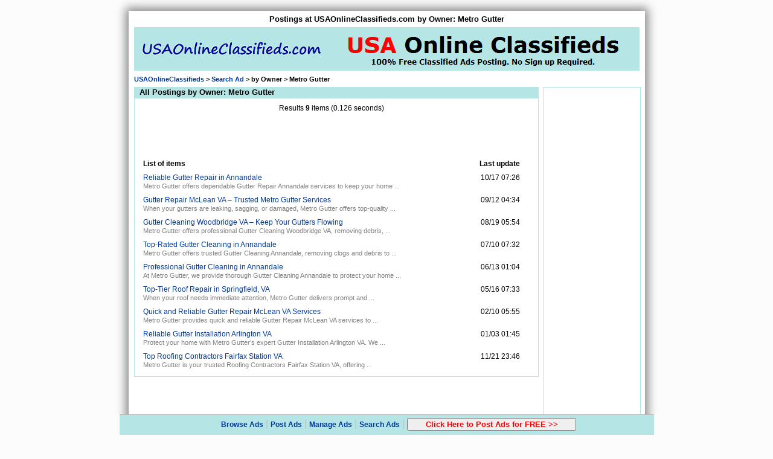

--- FILE ---
content_type: text/html; charset=utf-8
request_url: http://www.usaonlineclassifieds.com/search/byowner.php?owner=Metro+Gutter
body_size: 2688
content:
<!doctype html>
<!-- old code: PUBLIC "-//W3C//DTD XHTML 1.0 Transitional//EN" "http://www.w3.org/TR/xhtml1/DTD/xhtml1-transitional.dtd" -->
<html xmlns="http://www.w3.org/1999/xhtml" xml:lang="en" lang="en">
<head>
<meta http-equiv="Content-Type" content="text/html; charset=UTF-8" />
<title>Postings at USAOnlineClassifieds.com by Owner: Metro Gutter </title>
<meta name="description" content="Postings at USAOnlineClassifieds.com by Owner: Metro Gutter " />
<meta name="keywords" content="Postings at USAOnlineClassifieds.com by Owner: Metro Gutter " />
<meta name="owner" content="USAOnlineClassifieds.com" />
<meta name="copyright" content="2025 &copy; USAOnlineClassifieds.com" />
<meta name="robots" content="INDEX,FOLLOW" />
<link rel="stylesheet" type="text/css" href="/domain_static/usaonlineclassifieds/css/common.css" />
<script type="text/javascript" src="http://code.jquery.com/jquery-1.8.3.min.js"></script>
<script type="text/javascript">
<!--
function updateSearchLogLLC(tableName, colName, colValue, colType)
{
	if (tableName == '' || colName == ''   ||
		!(colType == 1  || colType == 0)   ||
		( colType == 1  && colValue == '') ||
		( colType == 0  && colValue <= 0) )
	{
		return;
	}

	$.ajax('/ajax/update-search-log-llc.php' + '?top=1' +
			'&table=' + tableName + '&col=' + colName +
			'&val=' + colValue + '&type=' + colType);
	// no return from ajax
}
//-->
</script>
</head>
<body onload="updateSearchLogLLC('search_log_owner', 'ownerid', '1695359', 0);" >
<div class="ssBodyWrapper"><div class="ssBodyContent">

<div class="ssTopText"><h1>Postings at USAOnlineClassifieds.com by Owner: Metro Gutter </h1></div>

<div class="ssTopLogo"><img border="0" width="837" height="72"  src="/domain_static/usaonlineclassifieds/images/usaonlineclassifieds_top_img.png"  alt="USA"   /></div>
<div class="ssSiteLocGuide"><a href="/" style="font-weight:bold" title="Go Back to USAOnlineClassifieds.com Home Page">USAOnlineClassifieds</a> &gt; <a href="/search/advsearch.php">Search Ad</a> &gt; by Owner &gt; Metro Gutter</div>
<div class="ssPageBodyMainSection">

<div class="ssListLeftColumn">

<div class="ssCommonSection">
<div class="ssCommonSectionTitle1"><h2>All Postings by Owner: Metro Gutter</h2></div><div class="ssClearBothSection"></div>
 <div class="ssByCatgContent">

<table border="0" cellspacing="3" cellpadding="3" >
<tr><td colspan="2" align="center">Results <b>9</b> items (0.126 seconds)</td></tr>

<tr><td colspan="2" align="center">
<div class="ssAd468x60">
	<script type="text/javascript"><!--
	google_ad_client = "ca-pub-9792744201717573";
	/* 468x60-text */
	google_ad_slot = "0077091001";
	google_ad_width = 468;
	google_ad_height = 60;
	//-->
	</script>
	<script type="text/javascript" src="http://pagead2.googlesyndication.com/pagead/show_ads.js"></script>
</div>

</td></tr>

<tr valign="top"><td align="left" width="548" style="font-weight:bold">List of items</td><td align="right" style="font-weight:bold">Last update</td></tr><tr valign="top"><td width="548" style="max-width:548px;overflow:hidden"><a href="/view/item-3131575-Reliable-Gutter-Repair-in-Annandale.html">Reliable Gutter Repair in Annandale</a><br /><span style="font-size:8pt;color:gray;">Metro Gutter offers dependable Gutter Repair Annandale services to keep your home ...</span></td><td align='right' style='white-space:nowrap'>10/17 07:26</td></tr>
<tr valign="top"><td width="548" style="max-width:548px;overflow:hidden"><a href="/view/item-3086428-Gutter-Repair-McLean-VA-–-Trusted-Metro-Gutter-Services.html">Gutter Repair McLean VA – Trusted Metro Gutter Services</a><br /><span style="font-size:8pt;color:gray;">When your gutters are leaking, sagging, or damaged, Metro Gutter offers top-quality ...</span></td><td align='right' style='white-space:nowrap'>09/12 04:34</td></tr>
<tr valign="top"><td width="548" style="max-width:548px;overflow:hidden"><a href="/view/item-3061038-Gutter-Cleaning-Woodbridge-VA-–-Keep-Your-Gutters-Flowing.html">Gutter Cleaning Woodbridge VA – Keep Your Gutters Flowing</a><br /><span style="font-size:8pt;color:gray;">Metro Gutter offers professional Gutter Cleaning Woodbridge VA, removing debris, ...</span></td><td align='right' style='white-space:nowrap'>08/19 05:54</td></tr>
<tr valign="top"><td width="548" style="max-width:548px;overflow:hidden"><a href="/view/item-3013007-Top-Rated-Gutter-Cleaning-in-Annandale.html">Top-Rated Gutter Cleaning in Annandale</a><br /><span style="font-size:8pt;color:gray;">Metro Gutter offers trusted Gutter Cleaning Annandale, removing clogs and debris to ...</span></td><td align='right' style='white-space:nowrap'>07/10 07:32</td></tr>
<tr valign="top"><td width="548" style="max-width:548px;overflow:hidden"><a href="/view/item-2982148-Professional-Gutter-Cleaning-in-Annandale.html">Professional Gutter Cleaning in Annandale</a><br /><span style="font-size:8pt;color:gray;">At Metro Gutter, we provide thorough Gutter Cleaning Annandale to protect your home ...</span></td><td align='right' style='white-space:nowrap'>06/13 01:04</td></tr>
<tr valign="top"><td width="548" style="max-width:548px;overflow:hidden"><a href="/view/item-2955275-Top-Tier-Roof-Repair-in-Springfield-VA.html">Top-Tier Roof Repair in Springfield, VA</a><br /><span style="font-size:8pt;color:gray;">When your roof needs immediate attention, Metro Gutter delivers prompt and ...</span></td><td align='right' style='white-space:nowrap'>05/16 07:33</td></tr>
<tr valign="top"><td width="548" style="max-width:548px;overflow:hidden"><a href="/view/item-2873009-Quick-and-Reliable-Gutter-Repair-McLean-VA-Services.html">Quick and Reliable Gutter Repair McLean VA Services</a><br /><span style="font-size:8pt;color:gray;">Metro Gutter provides quick and reliable Gutter Repair McLean VA services to ...</span></td><td align='right' style='white-space:nowrap'>02/10 05:55</td></tr>
<tr valign="top"><td width="548" style="max-width:548px;overflow:hidden"><a href="/view/item-2839125-Reliable-Gutter-Installation-Arlington-VA.html">Reliable Gutter Installation Arlington VA</a><br /><span style="font-size:8pt;color:gray;">Protect your home with Metro Gutter’s expert Gutter Installation Arlington VA. We ...</span></td><td align='right' style='white-space:nowrap'>01/03 01:45</td></tr>
<tr valign="top"><td width="548" style="max-width:548px;overflow:hidden"><a href="/view/item-2804637-Top-Roofing-Contractors-Fairfax-Station-VA.html">Top Roofing Contractors Fairfax Station VA</a><br /><span style="font-size:8pt;color:gray;">Metro Gutter is your trusted Roofing Contractors Fairfax Station VA, offering ...</span></td><td align='right' style='white-space:nowrap'>11/21 23:46</td></tr>
</table>
 </div>
</div>

</div>

<div class="ssListRightColumn"><div class="ssBodyRightColumn1"></div><div class="ssListRightColumn2">

<div class="ssAd160x600">
	<script type="text/javascript"><!--
	google_ad_client = "ca-pub-9792744201717573";
	/* 160x600-text */
	google_ad_slot = "1509279496";
	google_ad_width = 160;
	google_ad_height = 600;
	//-->
	</script>
	<script type="text/javascript" src="http://pagead2.googlesyndication.com/pagead/show_ads.js"></script>
</div>

</div><div class="ssClearBothSection"></div></div>

<div class="ssClearBothSection"></div>
</div>
<div class="ssSiteLocGuide"><a href="/" style="font-weight:bold" title="Go Back to USAOnlineClassifieds.com Home Page">USAOnlineClassifieds</a> &gt; <a href="/search/advsearch.php">Search Ad</a> &gt; by Owner &gt; Metro Gutter</div>

<div class="ssBottomMenu">
<div class="ssBottomMenuLeft">&nbsp;&copy; 2025 USAOnlineClassifieds.com</div>
<div class="ssBottomMenuRight">
	<a href="/info/faq.php">FAQ</a> |
	<a href="/info/agreement.php">User Agreement</a> |
	<a href="/info/privacy.php">Privacy Statement</a>&nbsp;
</div>
<div class="ssClearBothSection"></div>
</div>


<div class="ssBottomCR">
	<a href="http://www.usnetads.com/" target="_blank">US Free Classifieds</a> | <a href="http://www.getjob.us/" target="_blank">Online Job Search</a> | <a href="http://www.canetads.com/" target="_blank">Canada Free Ads</a> | <a href="http://www.ukadslist.com/" target="_blank">UKAdsList</a> | <a href="http://www.aunetads.com/" target="_blank">Australia Free Classifieds</a> | <a href="http://www.innetads.com/" target="_blank">India Classifieds</a> | <a href="http://www.cnnetads.com/" target="_blank">China Free Ads</a> | <a href="http://www.hot-web-ads.com/" target="_blank">Free Online Advertising</a>
</div>

<div class="ssBottomCR">2025-11-14 (0.441 sec)</div>
<br /></div></div>


<div class="ssBottomFullBar"><div class="ssBottomBar">
<ul>
<li><a href="/free-classifieds-by-category.html">Browse Ads</a> | </li>
<li><a href="/post/post-free-ads.php">Post Ads</a> | </li>
<li><a href="/manage/managead.php">Manage Ads</a> | </li>
<li><a href="/search/advsearch.php">Search Ads</a> | </li>
<li><form action=""><input value="Click Here to Post Ads for FREE >>" type="button"
	style="font-weight:bold;color:red;width:280px;"
	onclick="window.location.href='/post/post-free-ads.php';return false;" /></form></li>
</ul>
</div></div>


<br /><br />
</body>
</html>

--- FILE ---
content_type: text/html; charset=utf-8
request_url: https://www.google.com/recaptcha/api2/aframe
body_size: 269
content:
<!DOCTYPE HTML><html><head><meta http-equiv="content-type" content="text/html; charset=UTF-8"></head><body><script nonce="Vpy177dWWS3bFweeRXGDkQ">/** Anti-fraud and anti-abuse applications only. See google.com/recaptcha */ try{var clients={'sodar':'https://pagead2.googlesyndication.com/pagead/sodar?'};window.addEventListener("message",function(a){try{if(a.source===window.parent){var b=JSON.parse(a.data);var c=clients[b['id']];if(c){var d=document.createElement('img');d.src=c+b['params']+'&rc='+(localStorage.getItem("rc::a")?sessionStorage.getItem("rc::b"):"");window.document.body.appendChild(d);sessionStorage.setItem("rc::e",parseInt(sessionStorage.getItem("rc::e")||0)+1);localStorage.setItem("rc::h",'1763105468822');}}}catch(b){}});window.parent.postMessage("_grecaptcha_ready", "*");}catch(b){}</script></body></html>